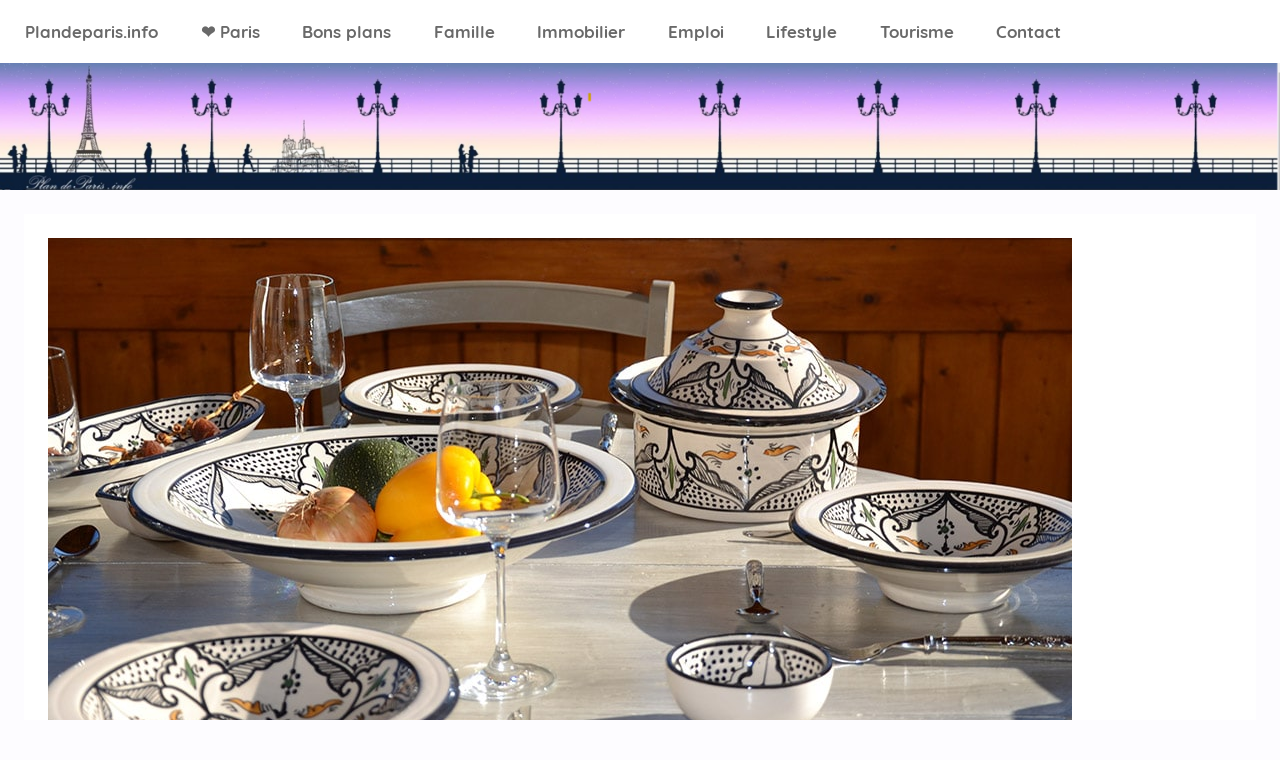

--- FILE ---
content_type: text/html; charset=UTF-8
request_url: https://plandeparis.info/actualites/2022/05/27/assiettes-marocaines-un-cadeau-danniversaire-exceptionnel-et-raffine/
body_size: 6919
content:
<!DOCTYPE html>
<html lang="fr-FR">

<head>
<meta charset="UTF-8">
<meta name="viewport" content="width=device-width, initial-scale=1">
<link rel="profile" href="http://gmpg.org/xfn/11">

<title>Assiettes marocaines : un cadeau d’anniversaire exceptionnel et raffiné &#8211; PlandeParis.info</title>
<meta name='robots' content='max-image-preview:large' />
<link rel='dns-prefetch' href='//s.w.org' />
<link rel="alternate" type="application/rss+xml" title="PlandeParis.info &raquo; Flux" href="https://plandeparis.info/actualites/feed/" />
<link rel="alternate" type="application/rss+xml" title="PlandeParis.info &raquo; Flux des commentaires" href="https://plandeparis.info/actualites/comments/feed/" />
<link rel="alternate" type="application/rss+xml" title="PlandeParis.info &raquo; Assiettes marocaines : un cadeau d’anniversaire exceptionnel et raffiné Flux des commentaires" href="https://plandeparis.info/actualites/2022/05/27/assiettes-marocaines-un-cadeau-danniversaire-exceptionnel-et-raffine/feed/" />
		<script type="text/javascript">
			window._wpemojiSettings = {"baseUrl":"https:\/\/s.w.org\/images\/core\/emoji\/13.1.0\/72x72\/","ext":".png","svgUrl":"https:\/\/s.w.org\/images\/core\/emoji\/13.1.0\/svg\/","svgExt":".svg","source":{"concatemoji":"https:\/\/plandeparis.info\/actualites\/wp-includes\/js\/wp-emoji-release.min.js?ver=5.8.12"}};
			!function(e,a,t){var n,r,o,i=a.createElement("canvas"),p=i.getContext&&i.getContext("2d");function s(e,t){var a=String.fromCharCode;p.clearRect(0,0,i.width,i.height),p.fillText(a.apply(this,e),0,0);e=i.toDataURL();return p.clearRect(0,0,i.width,i.height),p.fillText(a.apply(this,t),0,0),e===i.toDataURL()}function c(e){var t=a.createElement("script");t.src=e,t.defer=t.type="text/javascript",a.getElementsByTagName("head")[0].appendChild(t)}for(o=Array("flag","emoji"),t.supports={everything:!0,everythingExceptFlag:!0},r=0;r<o.length;r++)t.supports[o[r]]=function(e){if(!p||!p.fillText)return!1;switch(p.textBaseline="top",p.font="600 32px Arial",e){case"flag":return s([127987,65039,8205,9895,65039],[127987,65039,8203,9895,65039])?!1:!s([55356,56826,55356,56819],[55356,56826,8203,55356,56819])&&!s([55356,57332,56128,56423,56128,56418,56128,56421,56128,56430,56128,56423,56128,56447],[55356,57332,8203,56128,56423,8203,56128,56418,8203,56128,56421,8203,56128,56430,8203,56128,56423,8203,56128,56447]);case"emoji":return!s([10084,65039,8205,55357,56613],[10084,65039,8203,55357,56613])}return!1}(o[r]),t.supports.everything=t.supports.everything&&t.supports[o[r]],"flag"!==o[r]&&(t.supports.everythingExceptFlag=t.supports.everythingExceptFlag&&t.supports[o[r]]);t.supports.everythingExceptFlag=t.supports.everythingExceptFlag&&!t.supports.flag,t.DOMReady=!1,t.readyCallback=function(){t.DOMReady=!0},t.supports.everything||(n=function(){t.readyCallback()},a.addEventListener?(a.addEventListener("DOMContentLoaded",n,!1),e.addEventListener("load",n,!1)):(e.attachEvent("onload",n),a.attachEvent("onreadystatechange",function(){"complete"===a.readyState&&t.readyCallback()})),(n=t.source||{}).concatemoji?c(n.concatemoji):n.wpemoji&&n.twemoji&&(c(n.twemoji),c(n.wpemoji)))}(window,document,window._wpemojiSettings);
		</script>
		<style type="text/css">
img.wp-smiley,
img.emoji {
	display: inline !important;
	border: none !important;
	box-shadow: none !important;
	height: 1em !important;
	width: 1em !important;
	margin: 0 .07em !important;
	vertical-align: -0.1em !important;
	background: none !important;
	padding: 0 !important;
}
</style>
	<link rel='stylesheet' id='donovan-custom-fonts-css'  href='https://plandeparis.info/actualites/wp-content/themes/donovan/assets/css/custom-fonts.css?ver=20180413' type='text/css' media='all' />
<link rel='stylesheet' id='wp-block-library-css'  href='https://plandeparis.info/actualites/wp-includes/css/dist/block-library/style.min.css?ver=5.8.12' type='text/css' media='all' />
<style id='wp-block-library-inline-css' type='text/css'>
.has-text-align-justify{text-align:justify;}
</style>
<link rel='stylesheet' id='contact-form-7-css'  href='https://plandeparis.info/actualites/wp-content/plugins/contact-form-7/includes/css/styles.css?ver=5.2' type='text/css' media='all' />
<link rel='stylesheet' id='donovan-stylesheet-css'  href='https://plandeparis.info/actualites/wp-content/themes/donovan/style.css?ver=1.5' type='text/css' media='all' />
<style id='donovan-stylesheet-inline-css' type='text/css'>
.site-title, .site-description { position: absolute; clip: rect(1px, 1px, 1px, 1px); width: 1px; height: 1px; overflow: hidden; }
</style>
<link rel='stylesheet' id='jetpack_css-css'  href='https://plandeparis.info/actualites/wp-content/plugins/jetpack/css/jetpack.css?ver=8.6.4' type='text/css' media='all' />
<script type='text/javascript' src='https://plandeparis.info/actualites/wp-includes/js/jquery/jquery.min.js?ver=3.6.0' id='jquery-core-js'></script>
<script type='text/javascript' src='https://plandeparis.info/actualites/wp-includes/js/jquery/jquery-migrate.min.js?ver=3.3.2' id='jquery-migrate-js'></script>
<script type='text/javascript' id='donovan-jquery-navigation-js-extra'>
/* <![CDATA[ */
var donovan_menu_title = "<svg class=\"icon icon-menu\" aria-hidden=\"true\" role=\"img\"> <use xlink:href=\"https:\/\/plandeparis.info\/actualites\/wp-content\/themes\/donovan\/assets\/icons\/genericons-neue.svg#menu\"><\/use> <\/svg>Menu";
/* ]]> */
</script>
<script type='text/javascript' src='https://plandeparis.info/actualites/wp-content/themes/donovan/assets/js/navigation.js?ver=20171005' id='donovan-jquery-navigation-js'></script>
<script type='text/javascript' src='https://plandeparis.info/actualites/wp-content/themes/donovan/assets/js/svgxuse.min.js?ver=1.2.4' id='svgxuse-js'></script>
<link rel="https://api.w.org/" href="https://plandeparis.info/actualites/wp-json/" /><link rel="alternate" type="application/json" href="https://plandeparis.info/actualites/wp-json/wp/v2/posts/932" /><link rel="EditURI" type="application/rsd+xml" title="RSD" href="https://plandeparis.info/actualites/xmlrpc.php?rsd" />
<link rel="wlwmanifest" type="application/wlwmanifest+xml" href="https://plandeparis.info/actualites/wp-includes/wlwmanifest.xml" /> 
<meta name="generator" content="WordPress 5.8.12" />
<link rel="canonical" href="https://plandeparis.info/actualites/2022/05/27/assiettes-marocaines-un-cadeau-danniversaire-exceptionnel-et-raffine/" />
<link rel='shortlink' href='https://plandeparis.info/actualites/?p=932' />
<link rel="alternate" type="application/json+oembed" href="https://plandeparis.info/actualites/wp-json/oembed/1.0/embed?url=https%3A%2F%2Fplandeparis.info%2Factualites%2F2022%2F05%2F27%2Fassiettes-marocaines-un-cadeau-danniversaire-exceptionnel-et-raffine%2F" />
<link rel="alternate" type="text/xml+oembed" href="https://plandeparis.info/actualites/wp-json/oembed/1.0/embed?url=https%3A%2F%2Fplandeparis.info%2Factualites%2F2022%2F05%2F27%2Fassiettes-marocaines-un-cadeau-danniversaire-exceptionnel-et-raffine%2F&#038;format=xml" />
<style type='text/css'>img#wpstats{display:none}</style><style type="text/css" id="custom-background-css">
body.custom-background { background-color: #fdfcff; }
</style>
	<link rel="icon" href="https://plandeparis.info/actualites/wp-content/uploads/2020/07/cropped-imagepdp-32x32.png" sizes="32x32" />
<link rel="icon" href="https://plandeparis.info/actualites/wp-content/uploads/2020/07/cropped-imagepdp-192x192.png" sizes="192x192" />
<link rel="apple-touch-icon" href="https://plandeparis.info/actualites/wp-content/uploads/2020/07/cropped-imagepdp-180x180.png" />
<meta name="msapplication-TileImage" content="https://plandeparis.info/actualites/wp-content/uploads/2020/07/cropped-imagepdp-270x270.png" />
		<style type="text/css" id="wp-custom-css">
			.more-link{background-color:#ff4486}
.more-link:hover {background-color:#696969}
.more-link:hover {color:white}
.site-title{font-weight: bold;}
#main-navigation-wrap {
  background:white
}
.site-description {
color:#220051
}
#masthead {
  background-color:#fdfcff}

.header-main.container.clearfix  {
    display: none;
}
a {font-family:inherit; font-weight: 800;}
body {font-family:inherit}

a, a:link, a:visited {
    color: #ff4486;
    
    text-decoration: underline;
}
.entry-title a:link, .entry-title a:visited {
    color: #696969;
 
	text-decoration: none;}

.main-navigation-menu a:link, .main-navigation-menu a:visited {
    color:#696969;
        text-decoration: none;
}

.main-navigation-menu a:hover {
   background-color: #DCDCDC;
 }
.pagination .page-numbers, .pagination .current {background-color:#696969;}
.pagination .page-numbers:hover{background-color:#ff4486;}

		</style>
		</head>

<body class="post-template-default single single-post postid-932 single-format-standard custom-background wp-embed-responsive no-sidebar blog-grid-layout author-hidden">

	<div id="page" class="site">
		<a class="skip-link screen-reader-text" href="#content">Aller au contenu</a>

		
		<header id="masthead" class="site-header clearfix" role="banner">

			<div class="header-main container clearfix">

				<div id="logo" class="site-branding clearfix">

										
			<p class="site-title"><a href="https://plandeparis.info/actualites/" rel="home">PlandeParis.info</a></p>

							
			<p class="site-description">Le blog pour les parisiens et les touristes!</p>

			
				</div><!-- .site-branding -->

				
			</div><!-- .header-main -->

			
<div id="main-navigation-wrap" class="primary-navigation-wrap">

	<div id="main-navigation-container" class="primary-navigation-container container">

		
		<nav id="main-navigation" class="primary-navigation navigation clearfix" role="navigation">
			<ul id="menu-paris" class="main-navigation-menu"><li id="menu-item-362" class="menu-item menu-item-type-custom menu-item-object-custom menu-item-362"><a href="https://plandeparis.info/">Plandeparis.info</a></li>
<li id="menu-item-236" class="menu-item menu-item-type-taxonomy menu-item-object-category menu-item-236"><a href="https://plandeparis.info/actualites/category/paris/">❤ Paris</a></li>
<li id="menu-item-237" class="menu-item menu-item-type-taxonomy menu-item-object-category menu-item-237"><a href="https://plandeparis.info/actualites/category/bonsplans/">Bons plans</a></li>
<li id="menu-item-238" class="menu-item menu-item-type-taxonomy menu-item-object-category menu-item-238"><a href="https://plandeparis.info/actualites/category/famille/">Famille</a></li>
<li id="menu-item-239" class="menu-item menu-item-type-taxonomy menu-item-object-category menu-item-239"><a href="https://plandeparis.info/actualites/category/immobilier/">Immobilier</a></li>
<li id="menu-item-418" class="menu-item menu-item-type-taxonomy menu-item-object-category menu-item-418"><a href="https://plandeparis.info/actualites/category/emploi/">Emploi</a></li>
<li id="menu-item-240" class="menu-item menu-item-type-taxonomy menu-item-object-category current-post-ancestor current-menu-parent current-post-parent menu-item-240"><a href="https://plandeparis.info/actualites/category/lifestyle/">Lifestyle</a></li>
<li id="menu-item-241" class="menu-item menu-item-type-taxonomy menu-item-object-category menu-item-241"><a href="https://plandeparis.info/actualites/category/tourisme/">Tourisme</a></li>
<li id="menu-item-252" class="menu-item menu-item-type-post_type menu-item-object-page menu-item-252"><a href="https://plandeparis.info/actualites/contact/">Contact</a></li>
</ul>		</nav><!-- #main-navigation -->

	</div>

</div>

			
			<div id="headimg" class="header-image">

				<a href="https://plandeparis.info/actualites/">
					<img src="https://plandeparis.info/actualites/wp-content/uploads/2020/07/cropped-pdp-bandeau.png" srcset="https://plandeparis.info/actualites/wp-content/uploads/2020/07/cropped-pdp-bandeau.png 1894w, https://plandeparis.info/actualites/wp-content/uploads/2020/07/cropped-pdp-bandeau-300x30.png 300w, https://plandeparis.info/actualites/wp-content/uploads/2020/07/cropped-pdp-bandeau-1024x101.png 1024w, https://plandeparis.info/actualites/wp-content/uploads/2020/07/cropped-pdp-bandeau-768x76.png 768w, https://plandeparis.info/actualites/wp-content/uploads/2020/07/cropped-pdp-bandeau-1536x152.png 1536w" width="1894" height="187" alt="PlandeParis.info">
				</a>

			</div>

			
			
		</header><!-- #masthead -->

		<div id="content" class="site-content container">

	<div id="primary" class="content-area">
		<main id="main" class="site-main">

		
<article id="post-932" class="post-932 post type-post status-publish format-standard has-post-thumbnail hentry category-lifestyle">

	
			<div class="post-image">
				<img width="1024" height="576" src="https://plandeparis.info/actualites/wp-content/uploads/2022/05/4d6335050ca3a0c947b1f1f52a0be59b.jpeg" class="attachment-post-thumbnail size-post-thumbnail wp-post-image" alt="assiettes marocaines" loading="lazy" srcset="https://plandeparis.info/actualites/wp-content/uploads/2022/05/4d6335050ca3a0c947b1f1f52a0be59b.jpeg 1024w, https://plandeparis.info/actualites/wp-content/uploads/2022/05/4d6335050ca3a0c947b1f1f52a0be59b-300x169.jpeg 300w, https://plandeparis.info/actualites/wp-content/uploads/2022/05/4d6335050ca3a0c947b1f1f52a0be59b-768x432.jpeg 768w" sizes="(max-width: 1024px) 100vw, 1024px" />			</div>

			
	<div class="post-content">

		<header class="entry-header">

			<h1 class="entry-title">Assiettes marocaines : un cadeau d’anniversaire exceptionnel et raffiné</h1>
			<div class="entry-meta post-details"><span class="posted-on meta-date">Publié le <a href="https://plandeparis.info/actualites/2022/05/27/assiettes-marocaines-un-cadeau-danniversaire-exceptionnel-et-raffine/" rel="bookmark"><time class="entry-date published updated" datetime="2022-05-27T10:03:53+02:00">27 mai 2022</time></a></span><span class="posted-by meta-author"> par <span class="author vcard"><a class="url fn n" href="https://plandeparis.info/actualites/author/gaellerankabily/" title="Afficher tous les articles par Gaellerankabily" rel="author">Gaellerankabily</a></span></span></div>
		</header><!-- .entry-header -->

		<div class="entry-content clearfix">

			
<p>Les assiettes ne servent pas qu’à contenir de bons plats, elles participent aussi au dressage de votre table et donnent le ton du repas. C’est le cas par exemple des assiettes marocaines grâce à leur style unique. Certains les offrent d’ailleurs comme cadeau d’anniversaire.</p>



<p>Quels sont les avantages d’offrir ce type de cadeau ? Comment s’y prendre pour bien choisir les assiettes à offrir ? Découvrez les réponses à toutes vos questions dans cet article.</p>



<h2>Les assiettes marocaines, de quoi s’agit-il concrètement ?</h2>



<p>De manière générale, les assiettes sont des récipients le plus souvent creux servant à contenir les nourritures. Les mets préparés y sont servis pour ensuite être dégustés. Il existe différents styles d’assiettes. Les assiettes marocaines font partie des plus populaires en raison de leurs particularités. Elles se distinguent des autres grâce à leur design et les matières utilisées pour leur fabrication. Vous pouvez <a href="https://mysoukinthecity.com/collections/assiettes">acheter des assiettes marocaines</a> ici.</p>



<p>Il existe d’ailleurs de nombreux types d’assiettes marocaines fabriquées avec des matières différentes. Il s’agit entre autres&nbsp;:</p>



<ul><li>Des assiettes marocaines en céramique,</li><li>Des assiettes marocaines en porcelaine,</li><li>Des assiettes marocaines en laiton,</li><li>Des assiettes marocaines en métal,</li><li>Des assiettes marocaines en ver.</li></ul>



<h2>Pourquoi offrir des assiettes marocaines comme cadeau d’anniversaire?</h2>



<p>Il existe de nombreuses raisons qui pourraient vous pousser à offrir des assiettes marocaines. Ces raisons sont pour la plupart liées aux avantages qu&rsquo;elles présentent.</p>



<h3>L’originalité des assiettes marocaines</h3>



<p>Il faut d’abord reconnaitre que les assiettes marocaines sont uniques et originales. Elles sont fabriquées dans un style très particulier qui permet de les distinguer de tous les autres types d’assiettes. Elles sont donc parfaites pour donner un style raffiné à votre table, tout en y apportant de l’originalité. Elles permettent de retrouver l&rsquo;ambiance orientale dans la cuisine. C’est un cadeau d’anniversaire très original.</p>



<h3>La beauté des assiettes marocaines</h3>



<p>Le design des assiettes marocaines n’est pas seulement unique, il est également très beau. Si vous recherchez un cadeau d’anniversaire à la fois beau, pratique et unique, les assiettes marocaines sont donc l’idéal. L’heureux bénéficiaire pourrait s’en servir pour servir ses plats au cours des grandes occasions. Il peut s’agir d’une fête, par exemple, où il est indispensable de sortir une vaisselle exceptionnelle.</p>



<h3>Mettre en valeur chaque repas grâce aux assiettes marocaines</h3>



<p>Les assiettes marocaines permettent de mettre en valeur la cuisine. Elles présentent en effet les nourritures sous leur plus bel aspect et poussent même à la dégustation. Les assiettes marocaines permettent ainsi de dresser une table originale. Elles donnent d’ailleurs la sensation de déguster son plat dans un décor ou un restaurant traditionnel du Maroc.</p>



<h2>Comment bien choisir ses assiettes marocaines ?</h2>



<p>Compte tenu de leur importance, il est indispensable de bien choisir les assiettes marocaines. Il faut pour cela se baser sur quelques critères.</p>



<h3>Tenir compte de la matière utilisée pour la fabrication de l’assiette</h3>



<p>Avant toute chose, vous devez faire attention à la matière de l’assiette pour bien la choisir. Les assiettes marocaines peuvent être fabriquées à partir de différentes matières. Certaines sont plus résistances que d’autres. Une assiette en métal sera par exemple plus résistante à une chute qu’une assiette en porcelaine ou encore en céramique.</p>



<p>Vous devez alors en tenir compte pour faire le bon choix. De plus, le choix de la matière détermine la durée de vie des assiettes. Les assiettes marocaines en métal font par exemple face à la rouille qui peut les endommager. Selon la matière choisie, vous devriez aussi opter pour des produits spécifiques pour l’entretien.</p>



<h3>Bien choisir les assiettes marocaines en fonction du design</h3>



<p>Le design des assiettes marocaines est aussi un critère de sélection très important. Etant donné qu’il s’agit d’un cadeau d’anniversaire pour une jeune femme, il faut impérativement les choisir en fonction de ses préférences. L’idéal serait de choisir des assiettes avec des motifs significatifs et la bonne couleur. Vous pouvez opter pour l’une des couleurs préférées de la bénéficiaire par exemple.</p>



<h3>Choisir les assiettes marocaines en tenant compte de l’utilisation</h3>



<p>Il est conseillé de tenir compte de l’utilisation pour bien choisir les assiettes marocaines. Il peut arriver que le bénéficiaire utilise ses assiettes occasionnellement ou tous les jours. Si il en a besoin quotidiennement, il faudra opter pour des modèles faciles d’entretien, résistants et très pratiques.<br><br>En revanche, si il réserve les assiettes pour les grandes occasions, choisissez des modèles uniques et luxueux. Il va certainement les adorer.</p>

			
		</div><!-- .entry-content -->

		
	</div><!-- .post-content -->

	<footer class="entry-footer post-details">
		<div class="entry-categories"> <svg class="icon icon-category" aria-hidden="true" role="img"> <use xlink:href="https://plandeparis.info/actualites/wp-content/themes/donovan/assets/icons/genericons-neue.svg#category"></use> </svg><a href="https://plandeparis.info/actualites/category/lifestyle/" rel="category tag">Lifestyle</a></div>	</footer><!-- .entry-footer -->

</article>

	<nav class="navigation post-navigation" role="navigation" aria-label="Publications">
		<h2 class="screen-reader-text">Navigation de l’article</h2>
		<div class="nav-links"><div class="nav-previous"><a href="https://plandeparis.info/actualites/2022/05/24/garde-meuble-a-paris-pourquoi-lutiliser/" rel="prev"><span class="nav-link-text">Article précédent</span><h3 class="entry-title">Garde-meuble à Paris : pourquoi l’utiliser ?</h3></a></div><div class="nav-next"><a href="https://plandeparis.info/actualites/2022/05/31/paris-les-astuces-pour-se-rendre-a-un-entretien-dembauche/" rel="next"><span class="nav-link-text">Article suivant</span><h3 class="entry-title">Paris : les astuces pour se rendre à un entretien d&#8217;embauche</h3></a></div></div>
	</nav>
<div id="comments" class="comments-area">

		<div id="respond" class="comment-respond">
		<h3 id="reply-title" class="comment-reply-title">Laisser un commentaire <small><a rel="nofollow" id="cancel-comment-reply-link" href="/actualites/2022/05/27/assiettes-marocaines-un-cadeau-danniversaire-exceptionnel-et-raffine/#respond" style="display:none;">Annuler la réponse</a></small></h3><form action="https://plandeparis.info/actualites/wp-comments-post.php" method="post" id="commentform" class="comment-form" novalidate><p class="comment-notes"><span id="email-notes">Votre adresse e-mail ne sera pas publiée.</span> Les champs obligatoires sont indiqués avec <span class="required">*</span></p><p class="comment-form-comment"><label for="comment">Commentaire</label> <textarea id="comment" name="comment" cols="45" rows="8" maxlength="65525" required="required"></textarea></p><p class="comment-form-author"><label for="author">Nom <span class="required">*</span></label> <input id="author" name="author" type="text" value="" size="30" maxlength="245" required='required' /></p>
<p class="comment-form-email"><label for="email">E-mail <span class="required">*</span></label> <input id="email" name="email" type="email" value="" size="30" maxlength="100" aria-describedby="email-notes" required='required' /></p>
<p class="comment-form-url"><label for="url">Site web</label> <input id="url" name="url" type="url" value="" size="30" maxlength="200" /></p>
<p class="comment-form-cookies-consent"><input id="wp-comment-cookies-consent" name="wp-comment-cookies-consent" type="checkbox" value="yes" /> <label for="wp-comment-cookies-consent">Enregistrer mon nom, mon e-mail et mon site dans le navigateur pour mon prochain commentaire.</label></p>
<p class="form-submit"><input name="submit" type="submit" id="submit" class="submit" value="Laisser un commentaire" /> <input type='hidden' name='comment_post_ID' value='932' id='comment_post_ID' />
<input type='hidden' name='comment_parent' id='comment_parent' value='0' />
</p></form>	</div><!-- #respond -->
	
</div><!-- #comments -->

		</main><!-- #main -->
	</div><!-- #primary -->


	</div><!-- #content -->

	
	<div id="footer" class="footer-wrap">

		<footer id="colophon" class="site-footer container clearfix" role="contentinfo">

			
			<div id="footer-line" class="site-info">
								
		<span class="credit-link">
			WordPress Theme: Donovan by <a href="https://themezee.com/" target="_blank" rel="nofollow">ThemeZee</a>.		</span>

					</div><!-- .site-info -->

		</footer><!-- #colophon -->

	</div>

</div><!-- #page -->

<script type='text/javascript' id='contact-form-7-js-extra'>
/* <![CDATA[ */
var wpcf7 = {"apiSettings":{"root":"https:\/\/plandeparis.info\/actualites\/wp-json\/contact-form-7\/v1","namespace":"contact-form-7\/v1"}};
/* ]]> */
</script>
<script type='text/javascript' src='https://plandeparis.info/actualites/wp-content/plugins/contact-form-7/includes/js/scripts.js?ver=5.2' id='contact-form-7-js'></script>
<script type='text/javascript' src='https://plandeparis.info/actualites/wp-includes/js/comment-reply.min.js?ver=5.8.12' id='comment-reply-js'></script>
<script type='text/javascript' src='https://plandeparis.info/actualites/wp-includes/js/wp-embed.min.js?ver=5.8.12' id='wp-embed-js'></script>
<script type='text/javascript' src='https://stats.wp.com/e-202605.js' async='async' defer='defer'></script>
<script type='text/javascript'>
	_stq = window._stq || [];
	_stq.push([ 'view', {v:'ext',j:'1:8.6.4',blog:'179079484',post:'932',tz:'1',srv:'plandeparis.info'} ]);
	_stq.push([ 'clickTrackerInit', '179079484', '932' ]);
</script>

</body>
</html>
